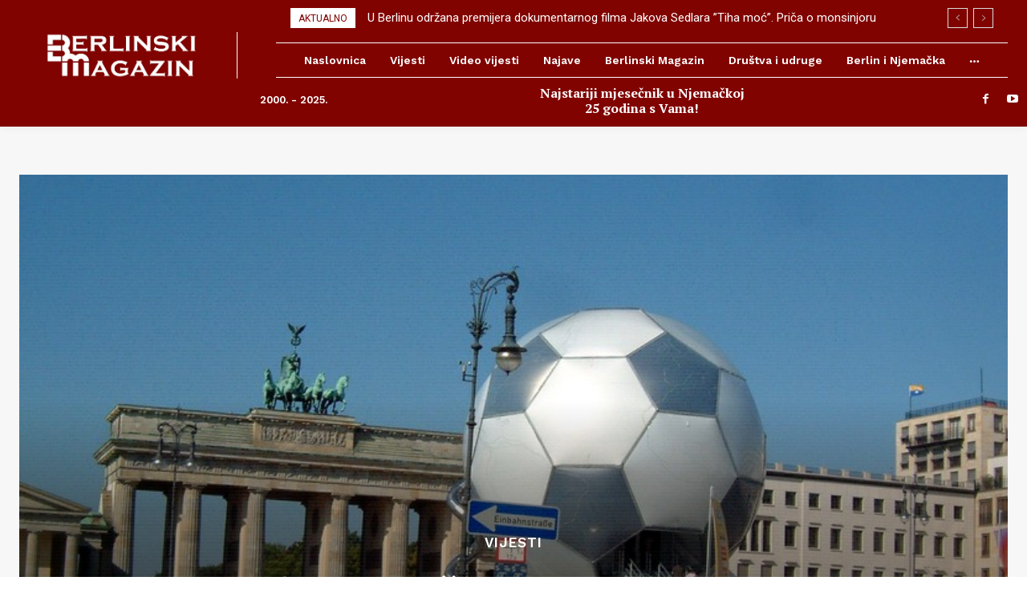

--- FILE ---
content_type: text/html; charset=UTF-8
request_url: https://berlinskimagazin.com/wp-admin/admin-ajax.php?td_theme_name=Newspaper&v=12.6.1
body_size: -129
content:
{"14024":111}